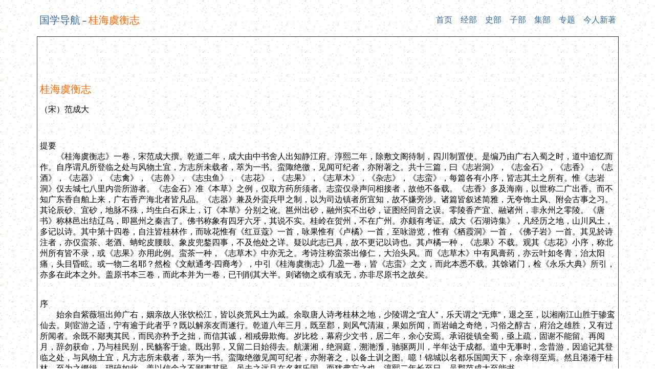

--- FILE ---
content_type: text/html
request_url: http://guoxue123.com/shibu/0301/0000/017.htm
body_size: 32064
content:
<!DOCTYPE html PUBLIC "-//W3C//DTD XHTML 1.0 Transitional//EN" "http://www.w3.org/TR/xhtml1/DTD/xhtml1-transitional.dtd">
<html>

<head>
<meta http-equiv="Content-Type" content="text/html; charset=gb2312">
<title>桂海虞衡志 _国学导航</title>
<meta name="keywords" content="国学,导航,四库全书,桂海虞衡志">
<meta name="description" content="国学导航-桂海虞衡志">
<!--mstheme--><link rel="stylesheet" type="text/css" href="../../../css/gx.css">
</head>


			<body>


			<div align="center">
				<table cellpadding="5" border="0">
					<tr>
						<td><span class="s3">
						<a href="../../../index.htm">
						国学导航</a></span>－<span class="s3"></span><span class="s3">桂海虞衡志</span></td>
						<td>
						<p class="p2">
						<a href="../../../index.htm">
						首页</a>　<a href="../../../jinbu/index.htm">经部</a>　<a href="../../index.htm">史部</a>　<a href="../../../zhibu/index.htm">子部</a>　<a href="../../../jijijibu/index.htm">集部</a>　<a href="../../../index1.htm">专题</a>　<a href="../../../new/index.htm">今人新著</a></td>
					</tr>
					</table>
			</div>
<div align="center">
	<table cellpadding="5" border="1">
		<tr>
			<td width="87%">
			<p>　</p>
			<p>　</p>
			<p><span class="s3">桂海虞衡志</span></p>
			<p>（宋）范成大</p>
			<p>　</p>
			<p>
提要<BR> 
　　《桂海虞衡志》一卷，宋范成大撰。乾道二年，成大由中书舍人出知静江府。淳熙二年，除敷文阁待制，四川制置使。是编乃由广右入蜀之时，道中追忆而作。自序谓凡所登临之处与风物土宜，方志所未载者，萃为一书。蛮陬绝徼，见闻可纪者，亦附著之。共十三篇，曰《志岩洞》，《志金石》，《志香》，《志酒》，《志器》，《志禽》，《志兽》，《志虫鱼》，《志花》，《志果》，《志草木》，《杂志》，《志蛮》，每篇各有小序，皆志其土之所有。惟《志岩洞》仅去城七八里内尝所游者。《志金石》准《本草》之例，仅取方药所须者。志蛮仅录声问相接者，故他不备载。《志香》多及海南，以世称二广出香。而不知广东香自舶上来，广右香产海北者皆凡品。《志器》兼及外蛮兵甲之制，以为司边镇者所宜知，故不嫌旁涉。诸篇皆叙述简雅，无夸饰土风、附会古事之习。其论辰砂、宜砂，地脉不殊，均生白石床上，订《本草》分别之讹。邕州出砂，融州实不出砂，证图经同音之误。零陵香产宜、融诸州，非永州之零陵。《唐书》称林邑出结辽鸟，即邕州之秦吉了。佛书称象有四牙六牙，其说不实。桂岭在贺州，不在广州。亦颇有考证。成大《石湖诗集》，凡经历之地，山川风土，多记以诗。其中第十四卷，自注皆桂林作，而咏花惟有《红豆蔻》一首，咏果惟有《卢橘》一首，至咏游览，惟有《栖霞洞》一首，《佛子岩》一首。其见於诗注者，亦仅蛮茶、老酒、蚺蛇皮腰鼓、象皮兜鍪四事，不及他处之详。疑以此志已具，故不更记以诗也。其卢橘一种，《志果》不载。观其《志花》小序，称北州所有皆不录，或《志果》亦用此例。蛮茶一种，《志草木》中亦无之。考诗注称蛮茶出修仁，大治头风。而《志草木》中有凤膏药，亦云叶如冬青，治太阳痛，头目昏眩。或一物二名耶？然检《文献通考·四裔考》，中引《桂海虞衡志》几盈一卷，皆《志蛮》之文，而此本悉不载。其馀诸门，检《永乐大典》所引，亦多在此本之外。盖原书本三卷，而此本并为一卷，已刊削其大半。则诸物之或有或无，亦非尽原书之故矣。<BR> 
　<BR><BR>序<BR> 
　　始余自紫薇垣出帅广右，姻亲故人张饮松江，皆以炎荒风土为戚。余取唐人诗考桂林之地，少陵谓之“宜人”，乐天谓之“无瘴”，退之至，以湘南江山胜于骖鸾仙去。则宦游之适，宁有逾于此者乎？既以解亲友而遂行。乾道八年三月，既至郡，则风气清淑，果如所闻，而岩岫之奇绝，习俗之醇古，府治之雄胜，又有过所闻者。余既不鄙夷其民，而民亦矜予之拙，而信其诚，相戒毋欺侮。岁比稔，幕府少文书，居二年，余心安焉。承诏徙镇全蜀，亟上疏，固谢不能留。再阅月，辞勿获命，乃与桂民别，民觞客于途。既出郭，又留二日始得去。航潇湘，绝洞庭，溯滟滪，驰驱两川，半年达于成都。道中无事时，念昔游，因追记其登临之处，与风物土宜，凡方志所未载者，萃为一书。蛮陬绝徼见闻可纪者，亦附著之，以备土训之图。噫！锦城以名都乐国闻天下，余幸得至焉。然且淃淃于桂林，至为之缀缉，琐碎如此。盖以信余之不鄙夷其民，虽去之远且在名都乐国，而犹弗忘之也。淳熙二年长至日，吴郡范成大至能书。<BR> 
　<BR><BR>志岩洞<BR> 
　　余尝评桂山之奇，宜为天下第一。士大夫落南者少，往往不知，而闲者亦不能信。余生东吴，而北抚幽蓟，南宅交广，西使岷峨之下，三方皆走万里，所至无不登览。太行、常山、衡岳、庐阜皆崇高雄厚，虽有诸峰之名政尔魁然大山峰云者，盖强名之，其最号奇秀，莫如池之九华，歙之黄山，括之仙都，温之雁荡，夔之巫峡，此天下同称之者，然皆数峰而止耳，又在荒绝僻远之濒，非几杖间可得，且所以能拔乎其萃者，必因重冈复岭之势，盘亘而起，其发也有自来。桂之千峰，皆旁无延缘，悉自平地崛然特立，玉筍瑶篸，森列无际，其怪且多如此，诚当为天下第一。韩退之诗云：“水作青罗带，山如碧玉篸。”柳子厚《訾家洲记》云：“桂州多灵山，发地峭竖，林立四野。”黄鲁直诗云：“桂岭环城如雁荡，平池苍玉忽嵯峨。”观三子语意，则桂山之奇固在目中，不待余言之赘。顷尝图其真形，寄吴中故人，盖无深信者，此未易以口舌争也。山皆中空，故峰下多佳岩洞，有名可纪者三十馀所，皆去城不过七八里，近者二三里，一日可以遍至，今推其尤者，记其略。<BR><BR>　　读书岩，在独秀峰下，直立郡治后，为桂主山。傍无坡阜，突起千丈，峰趾石屋有便房石榻石牖，如环堵之室。颜延年守郡时，读书其中。<BR><BR>　　伏波岩，突然而起且千丈，下有洞可容二十榻，穿凿通透，户牖傍出，有悬石如柱，去地一线，不合俗名马伏波。试剑石前浸江滨，波浪汹涌，日夜漱啮之。<BR><BR>　　叠彩岩，在八桂堂后，支径登山太半，有洞曲转，穿出山背。<BR><BR>　　白龙洞，在南溪平地半山中，龛有大石屋，由屋右壁入洞，行半途有小石室。<BR><BR>　　刘仙岩，在白龙洞之阳，仙人刘仲远所居也。石室高寒，出半山间。<BR><BR>　　华景洞，高广如十间屋，洞门亦然。<BR><BR>　　水月洞，在宜山之麓，其半枕江，天然刓刻作大洞门，透彻山背。顶高数十丈，其形正员，望之端整如大月轮，江别派流贯洞中。踞石弄水，如坐卷蓬大桥下。<BR><BR>　　龙隐洞，龙隐岩，皆在七星山脚，没江水中。泛舟至，石壁下有大洞，门高可百丈，鼓棹而入，仰观洞顶，有龙迹，夭矫若印泥然，其长竟洞。舟行仅一箭许，别有洞门，可出岩。在洞侧山半有小寺，即岩为佛堂，不复屋。<BR><BR>　　雉岩，亦江滨，独山有小洞，洞门下临漓江。<BR><BR>　　立鱼峰，在西山后。雄伟高峻，如植立一鱼。馀峰甚多，皆苍石刻峭。<BR><BR>　　栖霞洞，在七星山。七星山者，七峰位置如北斗。又一小峰在傍，曰辅星。石洞在山半腹，入石门下行百馀级，得平地可坐数十人。傍有两路，其一西行，两壁石液凝冱，玉雪晶荧，顶高数十丈，路阔亦三四丈，如行通衢中，顿足曳杖，铿然有声，如鼓钟声，盖洞之下又有洞焉。半里遇大壑，不可进，一路北行，俯偻而入，数步则宽广，两傍十许丈，钟乳垂下累累，凡乳床必因石派而出，不自顽石出也。进里馀所见益奇。又行食顷则多歧，游者恐迷途不敢进，云通九疑山也。<BR><BR>　　元风洞，去栖霞傍数百步，风自洞中出，寒如冰雪（元字胡涓切）。<BR><BR>　　曾公洞，旧名冷水岩。山根石门砑然，入门，石桥甚华，曾丞相子宣所作。有涧水，莫知所从来，自洞中右旋，东流桥下，复自右入，莫知所往。或谓洑流入于江也。度桥有仙田数亩，过田路窄且湿，俯视石罅尺馀，匍匐而进，旋复高旷，可通栖霞。<BR><BR>　　屏风岩，在平地断山峭壁之下。入洞门，上下左右皆高广，百馀丈中有平地，可宴百客。仰视钟乳森然，倒垂者甚多。蹑石磴五十级，有石穴通明，透穴而出，则山川城郭，恍然无际。余因其处作朝天观，而命其洞曰空明。<BR><BR>　　隐山六洞，皆在西湖中隐山之上。一曰朝阳，二曰夕阳，三曰南华，四曰北牖，五曰嘉莲，六曰白萑。泛湖泊舟，自西北登山，先至南华。出洞而西，至夕阳，洞穷有石门可出，至北牖，出洞十许步至朝阳。又西至北牖，穴口隘狭，侧身入，有穴通嘉莲。西湖之外，既有四山，巉岩碧玉，千峰倒影，水面固已奇绝，而湖心又浸阴山诸洞之外，别有奇峰，绘画所不及，荷花时有，泛舟故事胜赏甲于东南。<BR><BR>　　北潜洞，在隐山之北，中有石室、石台、石果之属。石果作荔枝、胡桃、枣、栗之形，人采取玩之，或以饤盘相问遗。<BR><BR>　　南潜洞，在西湖中罗家山上。<BR><BR>　　佛子岩，亦名钟隐岩。去城十里，号最远。一山窣起莽苍中，山腰有上中下三洞。最广中洞，明敞高百许丈，上洞差窄。一小寺就洞中结架，因石屋为堂室。<BR><BR>　　虚秀洞，去城差远。大石室面平野，室左右皆有径隧，各数十百步，穿透两傍，亦临平野。以上所纪，皆附郭可日涉者，馀外邑岩洞尚多，不可皆到。兴安石乳洞最胜。余罢郡时过之，上中下亦三洞。此洞与栖霞相甲乙，他洞不及也。阳朔亦有绣山、罗汉、白鹤、华盖、明珠五洞，皆奇。又闻容州都峤有三洞，天融州有灵岩真仙洞，世传不下桂林，但皆在瘴地，士大夫尤罕到。<BR> 
　<BR><BR>志金石<BR> 
　　《本草》有玉石部，专主药物，非疗病虽重不录。此篇亦主为方药所须者。<BR><BR>　　生金，出西南州峒。生山谷、田野、沙土中，不由矿出也。峒民以淘沙为生，抔土出之，自然融结成颗，大者如麦粒，小者如麸片，便可锻作服用，但色差淡耳。欲令精好，则重炼取足色，耗去什二三。既炼则是熟金，丹灶所须生金，故录其所出。<BR><BR>　　丹砂，《本草》以辰砂为上，宜砂次之。今宜山人云，出砂处与湖北犬牙山北为辰砂，南为宜砂。地脉不殊，无甚分别。宜砂老者白色，有墙壁如镜，生白石床上，可入炼，势敌辰砂。《本草·图经》乃云：“宜砂出土石间，非白石床所生”，即是未识宜砂也。别有一种，色红质嫩者，名土坑砂，乃是出土石间者，不甚耐火。邕州亦有砂大者数十百两，作块，黑暗少墙壁，嚼之紫黛，不堪入药，彼人惟以烧取水银。《图经》又云：融州亦有砂。今融州元无砂，邕融声相近，盖误云。<BR><BR>　　水银，以邕州溪洞朱砂末之入炉烧取，极易成。以百两为一铫，铫之制，以猪胞为骨，外糊厚纸数重，贮之不漏。钟乳，桂林接宜融山中洞穴至多，胜连州远甚。余游洞，亲访之，仰视石脉涌起处，即有乳床如玉雪，石液融结所为也。乳床下垂如倒数峰，小山峰端渐锐且长，如冰柱，柱端轻薄中空如鹅管，乳水滴沥未已，且滴且凝，此乳之最精者。以竹管仰盛，折取之，炼治家又以鹅管之端尤轻明如云母爪甲者为胜。<BR><BR>　　铜，邕州右江州峒所出。掘地数尺，即有矿。故蛮人好用铜器。<BR><BR>　　绿，铜之苗也，亦出右江有铜处，生石中。质如石者，名石绿。又有一种脆烂如碎土者，名泥绿，品最下，价亦贱。<BR><BR>　　滑石，桂林属邑及猺洞中皆出。有白黑二种，功用相似。初出如烂泥，见风则坚，又谓之冷石。土人以石灰圬壁，及未干时以滑石末拂拭之，光莹如玉。<BR><BR>　　铅粉，桂州所作最有名，谓之桂粉，其粉以黑铅著糟壅罨化之。<BR><BR>　　无名异，小黑石子也。桂林山中极多，一包数百枚。<BR><BR>　　石梅，生海中。一丛数枝，横斜瘦硬形色，真枯梅也。虽巧工造作所不能及，根所附着如覆菌。或云木质为海水所化，如石蟹、石虾之类。<BR><BR>　　石柏，生海中。一干极细，上有一叶，宛是侧柏。扶疏无小异，根所附着如乌药，大抵皆化为石矣。此与石梅，虽未详可以入药否，然皆奇物，不可不志。<BR> 
　<BR><BR>志香<BR> 
　　南方火行，其气炎上，药物所赋，皆味辛而嗅香，如沈笺之属，世专谓之香者，又美之所钟也。世皆云二广出香，然广东香，乃自舶上来。广右香，产海北者，亦凡品。惟海南最胜，人士未尝落南者，未必尽知。故著其说。<BR><BR>　　沈水香，上品出海南黎峒，一名土沈香。少大块。其次如荫栗角，如附子，如芝菌，如茅竹叶者佳。至轻薄如纸者，入水亦沈，香之节因久蛰土中，滋液下流，结而为香。采时，香面悉在下，其背带木性者乃出土上，环岛四郡界皆有之。悉冠诸蕃，所出又以出万安者为最胜。说者谓，万安山在岛正东，钟朝阳之气，香尤蕴藉丰美。大抵海南香，气皆清淑，如莲花、梅英、鹅梨、蜜脾之类。焚一博投许，氛翳弥室，翻之，四面悉香。至煤烬气不焦，此海南香之辨也。北人多不甚识，盖海上亦自难得。省民以牛博之于黎，一牛博香一担，归自差择，得沈水十不一二。中州人士，但用广州舶上占城真腊等香。近年又贵丁流眉来者，余试之，乃不及海南中下品。舶香往往腥烈，不甚腥者，意味又短，带木性尾烟必焦。其出海北者，生交趾及交人得之海外蕃舶，而聚于钦州，谓之钦香。质重实，多大块，气尤酷烈，不复风味，惟可入药，南人贱之。<BR><BR>　　蓬莱香，亦出海南，即沈水香结未成者。多成片，如小笠及大菌之状，有径一二尺者，极坚实，色状皆似沈香，惟入水则浮，刳去其背带术处，亦多沈水。<BR><BR>　　鹧鸪班香，亦得之于海南。沈水、蓬莱及绝好笺香中，槎牙轻松，色褐黑而有白班点，点如鹧鸪臆上毛，气尤清婉似莲花。<BR><BR>　　笺香，出海南，香如胃皮、栗蓬及渔蓑状，盖修治时雕镂费工。去木留香，棘刺森然，香之精钟于刺端，芳气与他处笺香复别。出海北者，聚于钦州，品极凡，与广东舶上生熟速结等香相埒。海南笺香之下，又有重漏生结等香皆下色。<BR><BR>　　光香，与笺香同品第，出海北及交趾，亦聚于钦州。多大块，如山石枯槎，气粗烈如焚松桧，曾不能与海南笺香比。南人常以供日用及常程祭享。<BR><BR>　　沈香，出交趾。以诸香草合和蜜，调如薰衣香，其气温黁，自有一种意味，然微昏钝。<BR><BR>　　香珠，出交趾。以泥香捏成小巴豆状，琉璃珠间之彩丝贯之，作道人数珠，入省地卖，南中妇人好带之。<BR><BR>　　思劳香，出日南。如乳香历青黄褐色，气如枫香，交趾人用以合和诸香。<BR><BR>　　排草，出日南。状如白茅，香芬烈如麝香，亦用以合香，诸草香无及之者。<BR><BR>　　槟榔苔，出西南海岛。生槟榔木上，如松身之艾蒳，单爇极臭。交趾人用以合泥香，则能成温黁之气，功用如甲香。<BR><BR>　　橄榄香，橄榄木脂也，状如黑胶饴。江东人取黄连木及枫木脂以为榄香，盖其类出于橄榄。故独有清烈出尘之意，品格在黄连枫香之上。桂林东江有此果，居人采香卖之。不能多得，以纯脂不杂木皮者为佳。<BR><BR>　　零陵香，宜融等州多有之。土人编以为席荐坐褥，性暖宜人。零陵今永州，实无此香。<BR> 
　<BR><BR>志酒<BR> 
　　余性不能酒。士友之饮少者莫余若，而能知酒者亦莫余若也。顷数仕于朝，游王公贵人家，未始得见名酒。使金至燕山，得其宫中酒号“金兰”者，乃大佳。燕西有金兰山，汲其泉以酿。及来桂林而饮“瑞露”，乃尽酒之妙，声震湖广。则虽“金兰”之胜，未必能颉颃也。<BR><BR>　　瑞露，帅司公厨酒也。经抚所前有井清烈，汲以酿，遂有名。今南库中，自出一泉，近年只用库井酒，仍佳。<BR><BR>　　古辣泉，古辣本宾横间墟名。以墟中泉酿酒，既熟不煮，埋之地中，日足取出。<BR><BR>　　老酒，以麦麴酿酒，密封藏之可数年。士人家尤贵重，每岁腊中，家家造鲊，使可为卒岁计。有贵客，则设老酒冬鲊以示勤。婚娶亦以老酒为厚礼。<BR> 
　<BR><BR>志器<BR> 
　　南州风俗，猱杂蛮猺。故凡什器多诡异，而外蛮兵甲之制，亦边锁之所宜知者。<BR><BR>　　竹弓，以熏竹为之。筋胶之制一如角弓，惟揭箭不甚力。<BR><BR>　　黎弓，海南黎人所用，长弰木弓也。以藤为弦，箭长三尺。<BR><BR>　　无羽镞，长五寸，如茨菰叶，以舞羽，故射不远三四丈，然中者必死。<BR><BR>　　蛮弩，诸峒猺及西南诸蕃，其造作略同。以硬木为弓，桩甚短，似中国猎人射生弩，但差大耳。<BR><BR>　　猺人弩，又名编架弩。无箭槽，编架而射也。<BR><BR>　　药箭，化外诸蛮所用。弩虽小弱，而以毒药濡箭锋，中者立死，药以蛇毒草为之。<BR><BR>　　蛮甲，惟大理国最工。甲胄皆用象皮，胸背各一大片，如龟壳，坚厚与铁等。又联缀小皮片为披膊，护项之属，制如中国铁甲叶，皆朱之。兜鍪及甲身内外，悉朱地间黄黑漆，作百花虫兽之文，如世所用犀毗器，极工妙。又以小白贝累累骆甲缝及装兜鍪，疑犹传古贝胄朱绶遗制云。<BR><BR>　　黎兜鍪，海南黎人所用，以藤织为之。<BR><BR>　　云南刀，即大理所作。铁青黑沈沈不■〈钅舀〉，南人最贵之。以象皮为鞘，朱之上，亦画犀毗花文。一鞘两室，各函一刀。靶以皮条缠束，贵人以金银丝。<BR><BR>　　峒刀，两江州峒及诸外蛮无不带刀者。一鞘二刀，与云南同。但以黑漆杂皮为鞘。<BR><BR>　　黎刀，海南黎人所作。刀长不过一二尺，靶乃三四寸，织细藤缠束之。靶端插白角片尺许，如鸱鸮尾，以为饰。<BR><BR>　　蛮鞍，西南诸蕃所作。不用鞯，但空垂两木，镫镫之状，刻如小龛，藏足指其中。恐入荆棘，伤足也。后鞧镟木为大钱，累累贯数百，状如中国骡驴鞧。<BR><BR>　　蛮鞭，刻木节节如竹根，朱墨间漆之。长才四五寸，其首有铁环，贯二皮条，以策马。<BR><BR>　　花腔腰鼓，出临桂职田乡。其土特宜鼓腔，村人专作窑烧之，油画红花文以为饰。<BR><BR>　　铜鼓，古蛮人所用。南边土中时有掘得者。相传为马伏波所遗，其制如坐墩，而空其下，满鼓皆细花纹，极工致。四角有小蟾蜍，两人舁行以手拊之，声全似鞞鼓。<BR><BR>　　铳鼓，猺人乐。状如腰鼓，腔长倍之，上锐下侈，亦以皮鞔植于地，坐拊之。<BR><BR>　　卢沙，摇人乐。状类箫，纵八管，横一管贯之。<BR><BR>　　胡卢笙，两江峒中乐。<BR><BR>　　藤合，屈藤盘绕，成柈合状，漆固护之。出藤梧等郡。<BR><BR>　　鸡毛笔，岭外亦有兔，然极少。俗不能为免毫笔，率用鸡毛，其锋踉蹡不听使。<BR><BR>　　练子，出两江州峒，大略似苎布。有花纹者，谓之花练。土人亦自贵重。<BR><BR>　　緂，亦出两江州峒。如中国线罗，上有遍地小方胜纹。<BR><BR>　　蛮毡，出西南诸蕃，以大理者为最。蛮人昼披夜卧，无贵贱，人有一番。<BR><BR>　　黎幕，出海南。黎峒人得中国锦彩，拆取色丝，间木绵挑织而成，每以四幅联成一幕。<BR><BR>　　黎单，亦黎人所织。青红间道，木绵布也。桂林人悉买以为卧具。<BR><BR>　　槟榔合，南人既喜食槟榔。其法：用石灰或蚬灰并扶留藤同咀，则不涩。士人家至以银锡作小合，如银铤样，中为三室，一贮灰，一贮藤，一贮槟榔。<BR><BR>　　鼻饮杯，南人习鼻饮。有陶器如杯碗，旁植一小管若瓶嘴，以鼻就管，吸酒浆。暑月以饮水，云水自鼻入，咽快不可言。邕州人已如此记之，以发览者一胡卢也。<BR><BR>　　牛角杯，海旁人截牛角令平，以饮酒，亦古兕觥遗意。<BR><BR>　　蛮碗，以木刻，朱黑间漆之。侈腹而有足，如敦瓿之形。<BR><BR>　　竹釜，猺人所用。截大竹筒以当铛鼎，食物熟而竹不熸，盖物理自尔，非异也。<BR><BR>　　戏面，桂林人以木刻人面，穷极工巧，一枚或值万钱。<BR> 
　<BR><BR>志禽<BR> 
　　南方多珍禽，非君子所问。又余以法禁采捕甚急，故不能多识。偶于人家见之，及有异闻者，录以备博物。<BR><BR>　　孔雀，生高山乔木之上，人探其雏育之。喜卧沙中，以沙自浴，拘拘甚适。雄者，尾长数尺，生三年尾始长。岁一脱尾，夏秋复生。羽不可近目，损人。饲以猪肠及生菜，惟不食菘。<BR><BR>　　鹦鹉，近海郡尤多。民或以鹦鹉为鲊，又以孔雀为腊，皆以其易得故也。此二事载籍所未纪，自余始志之。南入养鹦鹉者云，此物出炎方，稍北，中冷则发瘴，噤战如人患寒热，以柑子饲之则愈，不然必死。<BR><BR>　　白鹦鹉，大如小鹅，亦能言。羽毛玉雪，以手抚之，有粉粘著指掌，如蛱蝶翅。<BR><BR>　　乌凤，如喜雀。色绀碧，颈毛类雄鸡，鬃头有冠，尾垂二弱骨，各长一尺四五寸，其杪始有毛羽。一簇冠尾绝异，大略如凤。鸣声清越如笙箫，然度曲妙合宫商，又能为百虫之音。生左右江溪峒中，极难得。然书传未之纪，当由人罕识云。<BR><BR>　　秦吉了，如鸜鹆。绀黑色，丹咮黄距，目下连顶，有深黄文，顶毛有缝，如人分发，能人言，比鹦鹉尤慧。大抵鹦鹉如儿女，吉了声则如丈夫。出邕州溪峒中。《唐书》：“林邑出结辽鸟。”林邑今占城，去邕钦州但隔交趾，疑即吉了也。<BR><BR>　　锦鸡，又名金鸡，形如小雉，湖南北亦有之。<BR><BR>　　山凤凰，状如鹅雁，嘴如凤，巢两江深林中。伏卵时，雄者以木枝杂桃胶，封其雌于巢，独留一窍，雄飞求食以饲之。子成即发封，不成则窒窍杀之。此亦异物，然未之见也。<BR><BR>　　翻毛鸡，翮翎皆翻生，弯弯向外，尤驯狎，不散逸，二广皆有。<BR><BR>　　长鸣鸡，高大过常鸡。鸣声甚长，终日啼号不绝。生邕州溪洞中。<BR><BR>　　翡翠，出海南，邕贺二州亦有，腊而卖之。<BR><BR>　　灰鹤，大如鹤。通身灰惨色，去顶二寸许毛始丹，及颈之半，亦能鸣舞。<BR><BR>　　鹧鸪，大如竹鸡而差长。头如鹑，身文亦然，惟臆前白点正圆如珠，人采食之。<BR><BR>　　水雀，苍色似鹡鸰。飞集户庭，翾翾然与燕雀为伍。<BR> 
　<BR><BR>志兽<BR> 
　　兽莫巨于象，莫有用于马，皆甫土所宜。余治马政颇补苴漏隙，其说累牍所不能载。姑著其略，及畜兽稍异者，并为一篇。<BR><BR>　　象，出交趾山谷，惟雄者则两牙。佛书云“四牙”又云“六牙”。今无有。<BR><BR>　　蛮马，出西南诸蕃，多自毗那自杞等国来。自杞取马于大理，古南诏也。地连西戎，马生尤蕃。<BR><BR>　　大理马，为西南蕃之最。<BR><BR>　　果下马，土产小驷也。以出德庆之泷水者为最，高不逾三尺。骏者有两脊骨，故又号双脊马，健而喜行。<BR><BR>　　猿，有三种：金丝者黄，玉面者黑，纯黑者面亦黑。金丝、玉面皆难得。或云纯黑者雄，金丝者雌。又云雄能啸，雌不能也。猿性不耐著地，著地辄泻以死，煎附子汁饮之即愈。<BR><BR>　　蛮犬，如猎狗，警而猘。<BR><BR>　　郁林犬，出郁林州。极高大，垂耳拳尾，与常犬异。<BR><BR>　　花羊，南中无白羊，多黄褐白班如黄牛。又有一种深褐黑脊白班，全似鹿。<BR><BR>　　乳羊，本出英州。其地出仙茅羊，食茅，举体悉化为肪，不复有血肉，食之宜人。<BR><BR>　　绵羊，出邕州溪洞及诸蛮国，与朔方胡羊不异。<BR><BR>　　麝香，自邕州溪洞来者，名土麝。气臊烈，不及西蕃。<BR><BR>　　火狸，狸之类不一。邕别有一种，其毛色如金钱豹，但其钱差大耳。彼人云，岁久则化为豹，其文先似之矣。<BR><BR>　　风狸，状似黄猿，食蜘蛛。昼则拳曲如猬，遇风则飞行空中。其溺及乳汁主大风疾，奇效。<BR><BR>　　懒妇，如山猪而小，喜食禾田。夫以机轴织纟任之器挂田所，则不复近。安平七源等州有之。<BR><BR>　　山猪，即豪猪。身有棘刺，能振发以射人。二三百为群，以害禾稼，州洞中甚苦之。<BR><BR>　　石鼠，专食山豆根。宾州人以其腹干之，治咽喉疾，效如神，谓之石鼠肚。<BR><BR>　　香鼠，至小仅如指擘大，穴于柱中，行地中，疾如激箭。<BR><BR>　　山獭，出宜州溪洞，俗传为补助要药。洞人云，獭性淫毒。山中有此物，凡牝兽悉避去。獭无偶，抱木而枯，洞獠尤贵重。云能解药箭毒，中箭者研其骨少许，傅治立消。一枚直金一两，人或求买。但得杀死者，功力甚劣。<BR> 
　<BR><BR>志虫鱼<BR> 
　　虫鱼微物，外薄于海者，其类庸可既哉？录偶见闻者万一。<BR><BR>　　珠，出合浦海中。有珠池，蜒户投水采蚌取之。岁有丰耗，多得谓之珠熟。相传海底有处所，如城郭，大蚌居其中，有怪物守之，不可近。蚌之细碎蔓延于外者，始得而采。<BR><BR>　　车磲，似大蚌，海人磨治其壳，为诸玩物。<BR><BR>　　蚺蛇，大者如柱长。称之，其胆入药。南人腊其皮，刮去鳞，以鞔鼓。蛇常出逐鹿食，寨兵善捕之。数辈满头插花，趋赴蛇。蛇喜花，必驻视，渐近竞拊其首，大呼红娘子。蛇头益俯不动，壮士大刀断其首，众悉奔散，远伺之。有顷，蛇省觉，奋迅腾掷，傍小木尽拔，力竭乃毙。数十人舁之，一村饱其肉。<BR><BR>　　玳瑁，形如龟鼋辈。背甲十三片，黑白斑文相错，鳞差以成一背，其边裙阅阙，啮如锯齿，无足而有四鬣，前两鬣长，状如楫，后两鬣极短。其上皆有鳞甲，以四鬣棹水而行。海人养以盐水，饲以小鳞，俗传甲子庚申日辄不食，谓之玳瑁斋日。其说甚俚。<BR><BR>　　蜈蚣，有极大者。<BR><BR>　　青螺，状似田螺。其大两拳，揩磨去粗皮，如翡翠色，雕琢为酒杯。<BR><BR>　　鹦鹉螺，状如蜗牛。壳磨治出精采，亦雕琢为杯。<BR><BR>　　贝子，海傍皆有之。大者如拳，上有紫斑。小者指面大，白如玉。<BR><BR>　　石蟹，生海南，形真似蟹。云是海沬所化，理不可诘。又有石虾，亦其类。<BR><BR>　　鬼蛱蝶，大如扇，四翅，好飞荔枝上。<BR><BR>　　黑蛱蝶，大如扇，橘蠹所化，北人云玄武蝉。<BR><BR>　　嘉鱼，状如小鲥鱼，多脂，味极腴美，出梧州火山。人以为鲊饷远。<BR><BR>　　虾鱼，出漓水，肉白而丰味，似虾而松美。<BR><BR>　　竹鱼，出漓水，状似青鱼，味如鳜鱼。南中鱼品如鲤鲫辈，皆有之。而以虾竹二鱼为珍。<BR><BR>　　天虾，状如太飞蚁。秋社后，有风雨则群堕水中，有小翅，人候其堕，掠取之为鲊。<BR> 
　<BR><BR>志花<BR> 
　　桂林具有诸草花木，牡丹芍药桃杏之属，但培溉不力，存形似而已。今著其土产独宜者，凡北州所有，皆不录。<BR><BR>　　上元红，深红色，绝似红木瓜花，不结实，以灯夕前后开，故名。<BR><BR>　　白鹤花，如白鹤，立春开。<BR><BR>　　南山茶，葩萼大，倍中州者，色微淡，叶柔薄有毛。别自有一种，如中州所出者。<BR><BR>　　红豆蔻，花丛生，叶瘦如碧芦。春末发，初开花先抽一干，有大箨包之，箨解花见，一穗数十蕊，淡红鲜妍如桃杏花色。蕊重则下垂，如葡萄，又如火齐缨络及翦采鸾枝之状。此花无实，不与草豆蔻同种，每蕊心有两瓣相并，词人托兴曰比目连理云。<BR><BR>　　泡花，南人或名柚花。春末开，蕊圆白如大珠，既拆则似茶花，气极清芳，与茉莉素馨相逼。番人采以蒸香，风味超胜。<BR><BR>　　红蕉花，叶瘦类芦箬心，中抽条，条端发花叶数层，日拆一两叶，色正红如榴花荔子，其端各有一点鲜绿，尤可爱。春夏开，至岁寒犹芳。又有一种，根出土处特肥，饱如胆瓶，名胆瓶蕉。<BR><BR>　　枸那花，叶瘦长，略似杨柳。夏开淡红花，一朵数十萼，至秋深犹有之。<BR><BR>　　史君子花，蔓生，作架植之。夏开，一簇一二十葩，轻盈似海棠。<BR><BR>　　水西花，叶如萱草，花黄，夏开。<BR><BR>　　裹梅花，即木槿。有红白二种，叶似蜀葵，采红者，连叶包裹黄梅，盐渍爨干，以荐酒，故名。玉修花，粉红色，四季开，象蹄花，如栀子而叶小，夏开至秋深。<BR><BR>　　素馨花，比番禺所出为少，当由风土差宜故也。<BR><BR>　　茉莉花，亦少如番禺。以淅米浆日溉之，则作花不绝，可耐一夏。花亦大且多叶，倍常花。六月六日又以治鱼腥水一溉，益佳。<BR><BR>　　石榴花，南中一种，四季常开。夏中既实之后，秋深忽又大发花，且实。枝头硕果罅裂，而其旁红英粲然，并花实，折饤盘筵，极可玩。<BR><BR>　　添色芙蓉花，晨开，正白，午后微红，夜深红。<BR><BR>　　侧金盏花，如小黄葵，叶似槿，岁暮开，与梅同时。<BR> 
　<BR><BR>志果<BR> 
　　世传南果以子名者百二十，半是山野间草本实，猿狙之所甘，人强名以为果。故余不能尽识，录其识可食者五十五种。<BR><BR>　　荔枝，自湖南界入桂林才百馀里便有之，亦未甚多。昭平出槱核，临贺出绿色者，尤胜。自此而南，诸郡皆有之，悉不宜干，肉薄味浅，不及闽中所产。<BR><BR>　　龙眼，南州悉有之。极大者出邕州，围如当二钱，但肉薄不能远过常品为可恨。<BR><BR>　　馒头柑，近蒂起馒头，尖者味香胜，可埒永嘉乳柑。<BR><BR>　　金橘，出管道者为天下冠，出江浙者皮甘肉酸不逮矣。<BR><BR>　　绵李，味甘美，胜常品，擘之两片，开如离核桃。<BR><BR>　　石栗，圆如弹子，每颗有梗，抱附之类杓柄，肉黄白，甘韧，似巴榄子。仁附肉有白靥，不可食，发病。北人或呼为海胡桃。<BR><BR>　　龙荔，壳如小荔枝，肉味如龙眼，木身，叶亦似二果，故名。可蒸食，不可生啖，令人发痫，或见鬼物。三月开小白花，与荔枝同时。<BR><BR>　　木竹子，皮色形状全似大枇杷。肉甘美，秋冬间实。<BR><BR>　　冬桃，状如枣，深碧而光，软烂甘酸，春夏熟。<BR><BR>　　罗望子，壳长数寸，如肥皂，又如刀豆。色正丹，内有二三实，煨食甘美。<BR><BR>　　人面子，如大梅李，核如人面。两目、鼻、口皆具，肉甘酸，宜蜜煎。<BR><BR>　　乌榄，如橄榄，青黑色，肉烂而甘。<BR><BR>　　方榄，亦橄榄类。三角或四角，出两江州洞。<BR><BR>　　椰子，木身、叶悉类棕榈桄榔之属。子生叶间，一穗数枚，枚大如五升器，果之大者谓惟此与波罗蜜等耳。皮中子壳可为器，子中瓤白如玉，味美如牛乳。瓤中酒，新者极清芳，久则浑浊不堪饮。<BR><BR>　　蕉子，芭蕉极大者，凌冬不凋。中抽干，长数尺，节节有花，花褪叶根有质，去皮取肉，软烂如绿柿，极甘冷，四季实，土人或以饲小儿。云性凉去客热。以梅汁渍，暴干，按令扁，味甘酸，有微霜，世所谓芭蕉干者是也，又名牛子蕉。鸡蕉，子小，如牛蕉，亦四季实。<BR><BR>　　芽蕉，子小如鸡蕉，尤香嫩，甘美，秋初实。<BR><BR>　　红盐草果，取生草豆蔻，入梅汁盐渍令色红。暴干，以荐酒。<BR><BR>　　鹦哥舌，即红盐草果之珍者。实始结即频取红盐干之，才如小舌。<BR><BR>　　八角茴香，北人得之以荐酒。少许咀嚼，甚芳香，出左右江州洞中。<BR><BR>　　馀甘子，多贩入北州，人皆识之，其木可以制器。<BR><BR>　　五梭子，形甚诡异。瓣五出，如田家碌碡状，味酸，久嚼微甘，闽中谓之羊桃。<BR><BR>　　黎朦子，如大梅，复似小橘，味极酸。<BR><BR>　　波罗蜜，大如冬瓜，外肤礌砢如佛髻。削其皮食之，味极甘，子练悉如冬瓜，生大木上，秋熟。<BR><BR>　　柚子，南州名臭柚。大如瓜，人亦食之。皮甚厚，打碑者卷皮蘸墨以代毡刷，宜墨而不损纸，极便于用，此法可传。但北州无许大柚耳。<BR><BR>　　橹罟子，大如半升碗。谛视之，数十房攒聚成球，每房有缝，冬生青，至夏红，破其瓣，食之微甘。<BR><BR>　　槎檫子，如锥栗，肉甘而微涩。<BR><BR>　　地蚕，生土中，如小蚕，又似甘露子。<BR><BR>　　赤柚子，如橄榄，皮青肉赤。（以下并春实）<BR><BR>　　火炭子，如乌李。<BR><BR>　　山韶子，色红，肉如荔枝。（以下八种并夏实）<BR><BR>　　山龙眼，色青，肉如龙眼。<BR><BR>　　部谛子，色黄，如火石榴。<BR><BR>　　木赖子，如淡黄大李。<BR><BR>　　粘子，如指面大，褐色。<BR><BR>　　罗晃子，如橄榄，其皮七重。<BR><BR>　　千岁子，如青黄李，味甘。<BR><BR>　　赤枣子，如酸枣，味酸。<BR><BR>　　藤韶子，大如凫卵柿。（以下十三种并秋实）<BR><BR>　　古米子，壳黄，中有肉，如米粒。<BR><BR>　　壳子，如青梅，味甘。<BR><BR>　　藤核子，生白藤上，如小蒲桃。<BR><BR>　　木连子，如胡桃，紫色。<BR><BR>　　罗蒙子，黄如大橙柚。<BR><BR>　　毛栗，如橡栗。<BR><BR>　　特乃子，状似榧，而圆长端正。<BR><BR>　　不纳子，似黄熟小梅。极易烂，烂即破。肉附核，可为经珠，似菩提子。<BR><BR>　　羊矢子，色状全似羊矢，味亦不佳。<BR><BR>　　日头子，状如樱桃，色如蒲桃穗。<BR><BR>　　秋风子，色状俱似楝子。<BR><BR>　　黄皮子，如小枣。<BR><BR>　　朱圆子，正圆，深红，状如楝子。（以下六种皆冬实）<BR><BR>　　扁桃，大如桃而扁，色正青。<BR><BR>　　粉骨子，皮黄色，如粉。<BR><BR>　　塔骨子，扁如大橘，皮里空虚。<BR><BR>　　布衲子，类李而黄。<BR><BR>　　黄肚子，如小石榴。<BR> 
　<BR><BR>志草木<BR> 
　　异草瑰木，多生穷山荒野。其不中医和匠石者，人亦不采。故余所识者少，惟竹品乃多桀异，并附于录。<BR><BR>　　桂，南方奇木，上药也。桂林以桂名，地实不产，而出于宾宜州。凡木，叶心皆一纵理，独桂有两纹，形如圭制字者，意或出此。叶味辛甘，与皮无别而加芳，美人喜咀嚼之。<BR><BR>　　榕，易生之木，又易高大，可覆数亩者甚多。根出半身，附干而下以入土，故有“榕木倒生根”之语。禽鸟衔其子寄生他木上，便蔚茂。根下至地，得土气，久则过其所寄。<BR><BR>　　沙木，与杉同类，尤高大。叶尖成丛，穗少，与杉异。<BR><BR>　　桄榔木，身直如杉，又如棕榈。有节似大竹，一干挺上，高数丈。开花数十穗，绿色。<BR><BR>　　思儡木，生两江州洞。坚实，渍盐水中，百年不腐。<BR><BR>　　胭脂木，坚致，色如胭脂，可镟作。出融州及州洞，桂林属县亦有之。<BR><BR>　　鸡桐，叶如楝，其叶煮汤，疗足膝疾。<BR><BR>　　龙骨木，色翠青，状如枯骨。<BR><BR>　　风膏药，叶如冬青，治太阳疼、头目昏眩。<BR><BR>　　南漆，如稀饴，气如松脂，霑霑无力。<BR><BR>　　荡竹，叶大且密，略如芦苇。<BR><BR>　　涩竹，肤粗涩如木工所用砂纸，可以错磨爪甲。<BR><BR>　　人面竹，节密而凸，宛如人面，人采为拄杖。<BR><BR>　　钓丝竹，类荡竹，枝极柔弱。<BR><BR>　　斑竹，中有叠晕。江浙间斑竹，直一泪痕，无晕也。<BR><BR>　　猫头竹，质性类箸竹。<BR><BR>　　桃枝竹，多生石上，叶如小棕榈，人以大者为杖。<BR><BR>　　箸竹，刺竹也，芒棘森然。<BR><BR>　　箭竹，山中悉有。<BR><BR>　　宿根茄，茄本，不凋，明年结实。<BR><BR>　　铜鼓草，其实如瓜，疗疮疡毒。<BR><BR>　　大菘，容梧道中久无霜雪处。年深滋长，大者可作屋柱，小亦中肩舆之扛。<BR><BR>　　石发，出海上，纤长如丝缕。<BR><BR>　　扁菜，细如荇带，扁如薤菜，长一二尺。<BR><BR>　　都管草，一茎六叶，辟蜈蚣蛇。<BR><BR>　　花藤，镟以为器用，中有花纹。<BR><BR>　　胡蔓藤，毒草也。揉其草，渍之水，入口即死。<BR> 
　<BR><BR>杂志<BR> 
　　峤南风土之异，宜录以备博闻，而不可以部居，谓之杂志。<BR><BR>　　雪，南州多无雪霜，草木皆不改柯易叶。独桂林岁岁得雪，或腊中三白，然终不及北州之多。灵川兴安之间，两山蹲踞中，容一马，谓之严关。朔雪至关辄止，大盛则度送至桂林城下，不复南矣。<BR><BR>　　风，广东南海有飓风，西路稍北州县悉无之。独桂林多风，秋冬大甚，拔木飞瓦，昼夜不息，俗传“朝作一日止，暮七日，夜半则弥旬”。去海犹千馀里，非飓也。土人自不知其说，余试论之。桂林地势视长沙、番禺，在千丈之上，高而多风，理固然也。<BR><BR>　　癸水，桂林有古记，父老传诵之。略曰：“癸水绕东城，永不见刀兵。”癸水，漓江也。<BR><BR>　　瘴，二广惟桂林无之。自是而南，皆瘴乡矣。瘴者，山岚水毒与草莽沴气，郁勃蒸薰之所为也。其中人如疟状，治法虽多，常以附子为急须，不换金正气散为通用。邕州两江水土尤恶，一岁无时无瘴。春曰青草瘴，夏曰黄梅瘴，六七月曰新禾瘴，八九月曰黄茅瘴。土人以黄茅瘴为尤毒。<BR><BR>　　桂岭，旧不知的实所在。城北五里有寻丈小坡，立石其上，刻曰桂岭。贺州自有桂岭县，相传名始安岭，在其地，今小坡非也。<BR><BR>　　俗字，边远俗陋，牒诉券约专用土俗书，桂林诸邑皆然。今姑记临桂数字，虽甚鄙野，而偏傍亦有依附。■〈不上长下〉（音矮），不长也。■〈门外坐内〉（音稳），坐于门中，稳也。■〈大上坐下〉（亦音稳），大坐，亦稳也。仦（音袅），小儿也。奀（音动），人瘦弱也。■〈不上生下〉（音终），人亡绝也。■〈不上行下〉（音腊），不能举足也。■〈女大〉（音大），女大及姊也。■〈石上山下〉（音磡），山石之岩窟也。闩（音■〈扌〈户外〈翾，去羽〉內〉〉），门横关也。他不能悉记，余阅讼牒二年，习见之。<BR><BR>　　大理国间有文书至南边，及商人持其国佛经题识，犹有用圀字者。圀，武后所作国字也。《唐书》称大理国，今其国止用理字。<BR><BR>　　卷伴，南州法度疏略，婚姻多不正，村落强暴，窃入妻女以逃，转移他所，安居自若，谓之卷伴。言卷以为伴侣也。已而复为后人卷去，至有历数卷未已者。其舅姑若前夫访知所在，诣官自陈。官为追究，往往所谓前夫，亦是卷伴得之复为后人所卷。惟其亲父母兄弟及初娶者所诉，即归始初被卷之家。<BR><BR>　　草子，即寒热时疫。南中吏卒小民不问病源，但头痛体不佳便谓之草子。不服药，使人以小锥刺唇及舌尖，出血，谓之挑草子。实无加损于病，必服药乃愈。<BR> 
　<BR><BR>志蛮<BR> 
　　广西经略使所领二十五郡。其外则西南诸蛮，蛮之区落不可殚记。姑记其声问相接，帅司常有事于其地者数种：曰羁縻州洞，曰猺，曰蛮，曰黎，曰蜒，通谓之蛮。<BR><BR>　　羁縻州洞，隶邕州左右江者为多。旧有四道，侬氏谓安平、武勒、忠浪、七源四州，皆侬姓。又有四道：黄氏谓安德、归乐、露城、田州，皆黄姓。又有武侯、延众、石门、感德四镇之民，自唐以来内附。分析其种落，大者为州，小者为县，又小者为洞。国朝开拓浸广州县洞五十余所，推其雄长者为首领，籍其民为壮丁。其人物犷悍，风俗荒怪，不可尽以中国教法绳治，姑羁縻之而已。有知州，权州，监州，知县，知洞。其次有同发遣权，发遣之属，谓之主户。馀民皆称提陀，犹言百姓也。其田计口给民，不得典卖，惟自开荒者由己，谓之祖业口分田。知州别得养印田犹圭田也。权州以下无印记者，得荫免田。既各服属其民，又以攻剽山獠及博买嫁娶所得生口男女相配，给田使耕，教以武技，世世隶属，谓之家奴，亦曰家丁。民户强壮可教劝者谓之田子。田丁亦曰马前牌，总谓之洞丁。今黄姓尚多，而侬姓绝少。智高乱后，侬氏善良，许从国姓。今多姓赵氏，有举洞纯一姓者。婚姻不以为嫌，酋豪或娶数妻，皆曰媚娘。宜州管下亦有羁縻州县十余所，其法制尤疏，几似化外。其尤者曰南丹州，待之又与他州洞不同，特命其首领莫氏曰刺史。月支盐料及守臣供给钱，其说以谓宜州徼外，即唐黄家贼之地崇建南丹使控制之。莫氏家人，亦有时相攻夺。今刺史莫延葚，逐其弟延廪而自立，延凛奔朝廷，谓之出宋（凡州洞归明者皆称出宋）。<BR><BR>　　猺，本五溪槃瓠之后。其壤接广右者，静江之兴安义宁古县，融州之融水怀远县界皆有之。生深山重溪中，椎髻跣足，不供征役，各以其远近为伍。<BR><BR>　　獠，在右江溪洞之外，俗谓之山獠。依山林而居，无酋长、版籍，蛮之荒忽无常者也。以射生食动而活，虫豸能蠕动者皆取食，无年甲姓名。一村中惟有事力者曰郎火，馀但称火。旧传其类有飞头、凿齿、鼻饮、白衫、花面、赤挥之属二十一种。今在江西南一带甚多，殆百余种也。<BR><BR>　　蛮，南方曰蛮。今郡县之外羁縻州洞，虽故皆蛮地，犹近省民，供税役，故不以蛮命之，遇羁縻则谓之化外，真蛮矣。区落连亘接于西戎，种类殊诡，不可胜记。今志其近桂林者，宜州有西南蕃、大小张、大小王、龙石，滕谢诸蕃，地与牂牁接，人椎髻跣足，或着木履，衣青花斑布，以射猎仇杀为事。又南连邕州南江之外者，罗殿、自杞等，以国名罗孔特磨、白衣九道等。以道名而峨州以西别有酋长无所统属者，苏绮、罗坐、夜面、计利、流求、万寿、多岭、阿误等蛮，谓之生蛮。酋自谓太保，大抵与山獠相似，但有首领耳。罗殿等处乃成聚落，亦有文书公文，称守罗殿国玉。其外又有大蛮落，西曰大理，东曰交趾。大理，南诏国也。交趾，古交州，治龙编，又为安南都护府。<BR><BR>　　黎，海南四郡隖上蛮也。隖直雷州，由徐闲渡，半日至。隖之中有黎母山，诸蛮环居四旁，号黎人山。极高，常在雾霭中，黎人自鲜识之。久晴海氛清廓，时或见翠尖浮半空云。蛮皆椎髻跣足，插银铜锡钗。妇人加铜环耳坠垂肩，女及笄，即黥颊，为细花纹，谓之绣面。女既黥，集亲客相庆贺。惟婢获则不绣面。四郡之人多黎姓，盖其裔族，而今黎人乃多姓王。<BR><BR>　　蜒，海上水居蛮也。以舟楫为家，采海物为生，且生食之。入水能视，合浦珠池蚌蛤，惟蜒能没水探取。榜人以绳系其腰，绳动摇，则引而上。先煮毳衲极热，出水急覆之，不然寒栗而死。或遇大鱼蛟鼍诸海怪，为鬐鬣所触，往往溃腹，折支，人见血一缕浮水面，知蜒死矣。
<!--/HTMLBUILERPART0--></p>
			<p>　</p>
			<p>
			<p></p>
			<p>　</td>
		</tr>
	</table>
</div><div align="center">
	<table cellpadding="5" border="0">
		<tr>
			<td width="214">
			<p class="p1">　 </td>
			<td></td>
		</tr>
	</table>
			</div>
			<p class="p1">
			Powered by
			<a href="http://www.guoxue123.com">	www.guoxue123.com</a> 
			&copy; Copyright 2006. All rights reserved</p>

</body>

</body>

</html>
